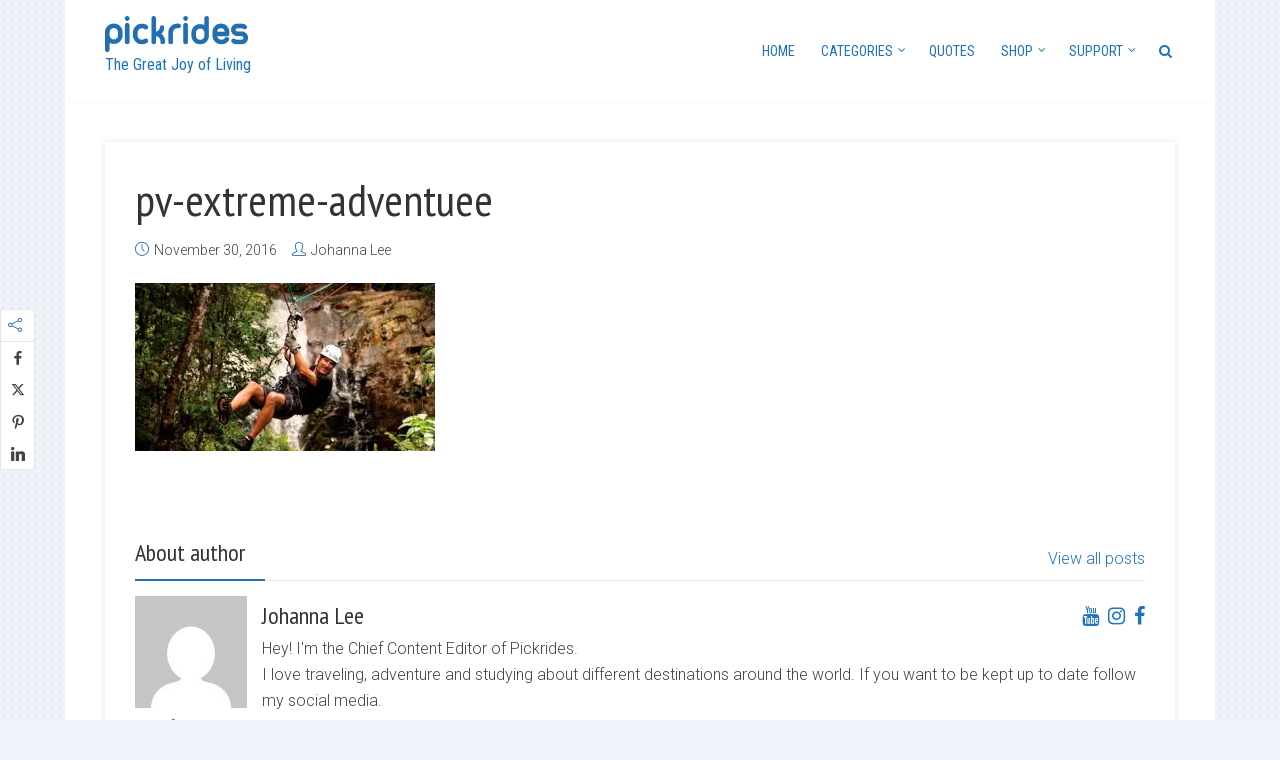

--- FILE ---
content_type: text/html; charset=UTF-8
request_url: https://blog.pickrides.com/top-things-puerto-vallarta-winter/pv-extreme-adventuee/
body_size: 12822
content:
<!DOCTYPE html>
<html lang="en-US" xmlns:fb="https://www.facebook.com/2008/fbml" xmlns:addthis="https://www.addthis.com/help/api-spec"  class="no-js no-svg">
<head>
  	<meta charset="UTF-8">
	<meta name="viewport" content="user-scalable=yes, width=device-width, initial-scale=1, maximum-scale=1">
	<link rel="profile" href="https://gmpg.org/xfn/11" />
	<meta name='robots' content='index, follow, max-image-preview:large, max-snippet:-1, max-video-preview:-1' />
	<style>img:is([sizes="auto" i], [sizes^="auto," i]) { contain-intrinsic-size: 3000px 1500px }</style>
	
	<!-- This site is optimized with the Yoast SEO Premium plugin v19.0 (Yoast SEO v26.8) - https://yoast.com/product/yoast-seo-premium-wordpress/ -->
	<title>pv-extreme-adventuee - Pickrides (formerly Discoverymundo)</title>
	<link rel="canonical" href="https://blog.pickrides.com/top-things-puerto-vallarta-winter/pv-extreme-adventuee/" />
	<meta property="og:locale" content="en_US" />
	<meta property="og:type" content="article" />
	<meta property="og:title" content="pv-extreme-adventuee - Pickrides (formerly Discoverymundo)" />
	<meta property="og:url" content="https://blog.pickrides.com/top-things-puerto-vallarta-winter/pv-extreme-adventuee/" />
	<meta property="og:site_name" content="Pickrides (formerly Discoverymundo)" />
	<meta property="article:publisher" content="https://www.facebook.com/discoverymundo" />
	<meta property="og:image" content="https://blog.pickrides.com/top-things-puerto-vallarta-winter/pv-extreme-adventuee" />
	<meta property="og:image:width" content="624" />
	<meta property="og:image:height" content="350" />
	<meta property="og:image:type" content="image/jpeg" />
	<meta name="twitter:card" content="summary_large_image" />
	<meta name="twitter:site" content="@discoverymundo" />
	<script type="application/ld+json" class="yoast-schema-graph">{"@context":"https://schema.org","@graph":[{"@type":"WebPage","@id":"https://blog.pickrides.com/top-things-puerto-vallarta-winter/pv-extreme-adventuee/","url":"https://blog.pickrides.com/top-things-puerto-vallarta-winter/pv-extreme-adventuee/","name":"pv-extreme-adventuee - Pickrides (formerly Discoverymundo)","isPartOf":{"@id":"https://blog.pickrides.com/#website"},"primaryImageOfPage":{"@id":"https://blog.pickrides.com/top-things-puerto-vallarta-winter/pv-extreme-adventuee/#primaryimage"},"image":{"@id":"https://blog.pickrides.com/top-things-puerto-vallarta-winter/pv-extreme-adventuee/#primaryimage"},"thumbnailUrl":"https://i0.wp.com/blog.pickrides.com/wp-content/uploads/2016/11/PV-EXTREME-ADVENTUEE.jpg?fit=624%2C350&ssl=1","datePublished":"2016-11-30T04:52:38+00:00","breadcrumb":{"@id":"https://blog.pickrides.com/top-things-puerto-vallarta-winter/pv-extreme-adventuee/#breadcrumb"},"inLanguage":"en-US","potentialAction":[{"@type":"ReadAction","target":["https://blog.pickrides.com/top-things-puerto-vallarta-winter/pv-extreme-adventuee/"]}]},{"@type":"ImageObject","inLanguage":"en-US","@id":"https://blog.pickrides.com/top-things-puerto-vallarta-winter/pv-extreme-adventuee/#primaryimage","url":"https://i0.wp.com/blog.pickrides.com/wp-content/uploads/2016/11/PV-EXTREME-ADVENTUEE.jpg?fit=624%2C350&ssl=1","contentUrl":"https://i0.wp.com/blog.pickrides.com/wp-content/uploads/2016/11/PV-EXTREME-ADVENTUEE.jpg?fit=624%2C350&ssl=1"},{"@type":"BreadcrumbList","@id":"https://blog.pickrides.com/top-things-puerto-vallarta-winter/pv-extreme-adventuee/#breadcrumb","itemListElement":[{"@type":"ListItem","position":1,"name":"Home","item":"https://blog.pickrides.com/"},{"@type":"ListItem","position":2,"name":"Top things to do in Puerto Vallarta this winter","item":"https://blog.pickrides.com/top-things-puerto-vallarta-winter/"},{"@type":"ListItem","position":3,"name":"pv-extreme-adventuee"}]},{"@type":"WebSite","@id":"https://blog.pickrides.com/#website","url":"https://blog.pickrides.com/","name":"Pickrides (formerly Discoverymundo)","description":"The Great Joy of Living","publisher":{"@id":"https://blog.pickrides.com/#organization"},"potentialAction":[{"@type":"SearchAction","target":{"@type":"EntryPoint","urlTemplate":"https://blog.pickrides.com/?s={search_term_string}"},"query-input":{"@type":"PropertyValueSpecification","valueRequired":true,"valueName":"search_term_string"}}],"inLanguage":"en-US"},{"@type":"Organization","@id":"https://blog.pickrides.com/#organization","name":"Pickrides","url":"https://blog.pickrides.com/","logo":{"@type":"ImageObject","inLanguage":"en-US","@id":"https://blog.pickrides.com/#/schema/logo/image/","url":"https://blog.pickrides.com/wp-content/uploads/2022/08/icon.png","contentUrl":"https://blog.pickrides.com/wp-content/uploads/2022/08/icon.png","width":1024,"height":1024,"caption":"Pickrides"},"image":{"@id":"https://blog.pickrides.com/#/schema/logo/image/"},"sameAs":["https://www.facebook.com/discoverymundo","https://x.com/discoverymundo","https://instagram.com/discoverymundo","https://www.pinterest.com/discoverymundo","https://www.youtube.com/user/DiscoveryMundoCom"]}]}</script>
	<!-- / Yoast SEO Premium plugin. -->


<link rel='dns-prefetch' href='//secure.gravatar.com' />
<link rel='dns-prefetch' href='//s7.addthis.com' />
<link rel='dns-prefetch' href='//stats.wp.com' />
<link rel='dns-prefetch' href='//fonts.googleapis.com' />
<link rel='dns-prefetch' href='//v0.wordpress.com' />
<link rel='dns-prefetch' href='//widgets.wp.com' />
<link rel='dns-prefetch' href='//s0.wp.com' />
<link rel='dns-prefetch' href='//0.gravatar.com' />
<link rel='dns-prefetch' href='//1.gravatar.com' />
<link rel='dns-prefetch' href='//2.gravatar.com' />
<link rel='dns-prefetch' href='//jetpack.wordpress.com' />
<link rel='dns-prefetch' href='//public-api.wordpress.com' />
<link rel='preconnect' href='//i0.wp.com' />
<link rel='preconnect' href='//c0.wp.com' />
<link rel="alternate" type="application/rss+xml" title="Pickrides (formerly Discoverymundo) &raquo; Feed" href="https://blog.pickrides.com/feed/" />
<link rel="alternate" type="application/rss+xml" title="Pickrides (formerly Discoverymundo) &raquo; Comments Feed" href="https://blog.pickrides.com/comments/feed/" />
<script type="text/javascript">
/* <![CDATA[ */
window._wpemojiSettings = {"baseUrl":"https:\/\/s.w.org\/images\/core\/emoji\/15.0.3\/72x72\/","ext":".png","svgUrl":"https:\/\/s.w.org\/images\/core\/emoji\/15.0.3\/svg\/","svgExt":".svg","source":{"concatemoji":"https:\/\/blog.pickrides.com\/wp-includes\/js\/wp-emoji-release.min.js?ver=6.7.4"}};
/*! This file is auto-generated */
!function(i,n){var o,s,e;function c(e){try{var t={supportTests:e,timestamp:(new Date).valueOf()};sessionStorage.setItem(o,JSON.stringify(t))}catch(e){}}function p(e,t,n){e.clearRect(0,0,e.canvas.width,e.canvas.height),e.fillText(t,0,0);var t=new Uint32Array(e.getImageData(0,0,e.canvas.width,e.canvas.height).data),r=(e.clearRect(0,0,e.canvas.width,e.canvas.height),e.fillText(n,0,0),new Uint32Array(e.getImageData(0,0,e.canvas.width,e.canvas.height).data));return t.every(function(e,t){return e===r[t]})}function u(e,t,n){switch(t){case"flag":return n(e,"\ud83c\udff3\ufe0f\u200d\u26a7\ufe0f","\ud83c\udff3\ufe0f\u200b\u26a7\ufe0f")?!1:!n(e,"\ud83c\uddfa\ud83c\uddf3","\ud83c\uddfa\u200b\ud83c\uddf3")&&!n(e,"\ud83c\udff4\udb40\udc67\udb40\udc62\udb40\udc65\udb40\udc6e\udb40\udc67\udb40\udc7f","\ud83c\udff4\u200b\udb40\udc67\u200b\udb40\udc62\u200b\udb40\udc65\u200b\udb40\udc6e\u200b\udb40\udc67\u200b\udb40\udc7f");case"emoji":return!n(e,"\ud83d\udc26\u200d\u2b1b","\ud83d\udc26\u200b\u2b1b")}return!1}function f(e,t,n){var r="undefined"!=typeof WorkerGlobalScope&&self instanceof WorkerGlobalScope?new OffscreenCanvas(300,150):i.createElement("canvas"),a=r.getContext("2d",{willReadFrequently:!0}),o=(a.textBaseline="top",a.font="600 32px Arial",{});return e.forEach(function(e){o[e]=t(a,e,n)}),o}function t(e){var t=i.createElement("script");t.src=e,t.defer=!0,i.head.appendChild(t)}"undefined"!=typeof Promise&&(o="wpEmojiSettingsSupports",s=["flag","emoji"],n.supports={everything:!0,everythingExceptFlag:!0},e=new Promise(function(e){i.addEventListener("DOMContentLoaded",e,{once:!0})}),new Promise(function(t){var n=function(){try{var e=JSON.parse(sessionStorage.getItem(o));if("object"==typeof e&&"number"==typeof e.timestamp&&(new Date).valueOf()<e.timestamp+604800&&"object"==typeof e.supportTests)return e.supportTests}catch(e){}return null}();if(!n){if("undefined"!=typeof Worker&&"undefined"!=typeof OffscreenCanvas&&"undefined"!=typeof URL&&URL.createObjectURL&&"undefined"!=typeof Blob)try{var e="postMessage("+f.toString()+"("+[JSON.stringify(s),u.toString(),p.toString()].join(",")+"));",r=new Blob([e],{type:"text/javascript"}),a=new Worker(URL.createObjectURL(r),{name:"wpTestEmojiSupports"});return void(a.onmessage=function(e){c(n=e.data),a.terminate(),t(n)})}catch(e){}c(n=f(s,u,p))}t(n)}).then(function(e){for(var t in e)n.supports[t]=e[t],n.supports.everything=n.supports.everything&&n.supports[t],"flag"!==t&&(n.supports.everythingExceptFlag=n.supports.everythingExceptFlag&&n.supports[t]);n.supports.everythingExceptFlag=n.supports.everythingExceptFlag&&!n.supports.flag,n.DOMReady=!1,n.readyCallback=function(){n.DOMReady=!0}}).then(function(){return e}).then(function(){var e;n.supports.everything||(n.readyCallback(),(e=n.source||{}).concatemoji?t(e.concatemoji):e.wpemoji&&e.twemoji&&(t(e.twemoji),t(e.wpemoji)))}))}((window,document),window._wpemojiSettings);
/* ]]> */
</script>
<style id='wp-emoji-styles-inline-css' type='text/css'>

	img.wp-smiley, img.emoji {
		display: inline !important;
		border: none !important;
		box-shadow: none !important;
		height: 1em !important;
		width: 1em !important;
		margin: 0 0.07em !important;
		vertical-align: -0.1em !important;
		background: none !important;
		padding: 0 !important;
	}
</style>
<link rel='stylesheet' id='wp-block-library-css' href='https://c0.wp.com/c/6.7.4/wp-includes/css/dist/block-library/style.min.css' type='text/css' media='all' />
<link rel='stylesheet' id='mediaelement-css' href='https://c0.wp.com/c/6.7.4/wp-includes/js/mediaelement/mediaelementplayer-legacy.min.css' type='text/css' media='all' />
<link rel='stylesheet' id='wp-mediaelement-css' href='https://c0.wp.com/c/6.7.4/wp-includes/js/mediaelement/wp-mediaelement.min.css' type='text/css' media='all' />
<style id='jetpack-sharing-buttons-style-inline-css' type='text/css'>
.jetpack-sharing-buttons__services-list{display:flex;flex-direction:row;flex-wrap:wrap;gap:0;list-style-type:none;margin:5px;padding:0}.jetpack-sharing-buttons__services-list.has-small-icon-size{font-size:12px}.jetpack-sharing-buttons__services-list.has-normal-icon-size{font-size:16px}.jetpack-sharing-buttons__services-list.has-large-icon-size{font-size:24px}.jetpack-sharing-buttons__services-list.has-huge-icon-size{font-size:36px}@media print{.jetpack-sharing-buttons__services-list{display:none!important}}.editor-styles-wrapper .wp-block-jetpack-sharing-buttons{gap:0;padding-inline-start:0}ul.jetpack-sharing-buttons__services-list.has-background{padding:1.25em 2.375em}
</style>
<style id='classic-theme-styles-inline-css' type='text/css'>
/*! This file is auto-generated */
.wp-block-button__link{color:#fff;background-color:#32373c;border-radius:9999px;box-shadow:none;text-decoration:none;padding:calc(.667em + 2px) calc(1.333em + 2px);font-size:1.125em}.wp-block-file__button{background:#32373c;color:#fff;text-decoration:none}
</style>
<style id='global-styles-inline-css' type='text/css'>
:root{--wp--preset--aspect-ratio--square: 1;--wp--preset--aspect-ratio--4-3: 4/3;--wp--preset--aspect-ratio--3-4: 3/4;--wp--preset--aspect-ratio--3-2: 3/2;--wp--preset--aspect-ratio--2-3: 2/3;--wp--preset--aspect-ratio--16-9: 16/9;--wp--preset--aspect-ratio--9-16: 9/16;--wp--preset--color--black: #000000;--wp--preset--color--cyan-bluish-gray: #abb8c3;--wp--preset--color--white: #ffffff;--wp--preset--color--pale-pink: #f78da7;--wp--preset--color--vivid-red: #cf2e2e;--wp--preset--color--luminous-vivid-orange: #ff6900;--wp--preset--color--luminous-vivid-amber: #fcb900;--wp--preset--color--light-green-cyan: #7bdcb5;--wp--preset--color--vivid-green-cyan: #00d084;--wp--preset--color--pale-cyan-blue: #8ed1fc;--wp--preset--color--vivid-cyan-blue: #0693e3;--wp--preset--color--vivid-purple: #9b51e0;--wp--preset--color--thr-acc: #1e73be;--wp--preset--color--thr-txt: #444444;--wp--preset--color--thr-meta: #444444;--wp--preset--color--thr-bg: #ffffff;--wp--preset--gradient--vivid-cyan-blue-to-vivid-purple: linear-gradient(135deg,rgba(6,147,227,1) 0%,rgb(155,81,224) 100%);--wp--preset--gradient--light-green-cyan-to-vivid-green-cyan: linear-gradient(135deg,rgb(122,220,180) 0%,rgb(0,208,130) 100%);--wp--preset--gradient--luminous-vivid-amber-to-luminous-vivid-orange: linear-gradient(135deg,rgba(252,185,0,1) 0%,rgba(255,105,0,1) 100%);--wp--preset--gradient--luminous-vivid-orange-to-vivid-red: linear-gradient(135deg,rgba(255,105,0,1) 0%,rgb(207,46,46) 100%);--wp--preset--gradient--very-light-gray-to-cyan-bluish-gray: linear-gradient(135deg,rgb(238,238,238) 0%,rgb(169,184,195) 100%);--wp--preset--gradient--cool-to-warm-spectrum: linear-gradient(135deg,rgb(74,234,220) 0%,rgb(151,120,209) 20%,rgb(207,42,186) 40%,rgb(238,44,130) 60%,rgb(251,105,98) 80%,rgb(254,248,76) 100%);--wp--preset--gradient--blush-light-purple: linear-gradient(135deg,rgb(255,206,236) 0%,rgb(152,150,240) 100%);--wp--preset--gradient--blush-bordeaux: linear-gradient(135deg,rgb(254,205,165) 0%,rgb(254,45,45) 50%,rgb(107,0,62) 100%);--wp--preset--gradient--luminous-dusk: linear-gradient(135deg,rgb(255,203,112) 0%,rgb(199,81,192) 50%,rgb(65,88,208) 100%);--wp--preset--gradient--pale-ocean: linear-gradient(135deg,rgb(255,245,203) 0%,rgb(182,227,212) 50%,rgb(51,167,181) 100%);--wp--preset--gradient--electric-grass: linear-gradient(135deg,rgb(202,248,128) 0%,rgb(113,206,126) 100%);--wp--preset--gradient--midnight: linear-gradient(135deg,rgb(2,3,129) 0%,rgb(40,116,252) 100%);--wp--preset--font-size--small: 13px;--wp--preset--font-size--medium: 20px;--wp--preset--font-size--large: 23px;--wp--preset--font-size--x-large: 42px;--wp--preset--font-size--normal: 16px;--wp--preset--font-size--huge: 29px;--wp--preset--spacing--20: 0.44rem;--wp--preset--spacing--30: 0.67rem;--wp--preset--spacing--40: 1rem;--wp--preset--spacing--50: 1.5rem;--wp--preset--spacing--60: 2.25rem;--wp--preset--spacing--70: 3.38rem;--wp--preset--spacing--80: 5.06rem;--wp--preset--shadow--natural: 6px 6px 9px rgba(0, 0, 0, 0.2);--wp--preset--shadow--deep: 12px 12px 50px rgba(0, 0, 0, 0.4);--wp--preset--shadow--sharp: 6px 6px 0px rgba(0, 0, 0, 0.2);--wp--preset--shadow--outlined: 6px 6px 0px -3px rgba(255, 255, 255, 1), 6px 6px rgba(0, 0, 0, 1);--wp--preset--shadow--crisp: 6px 6px 0px rgba(0, 0, 0, 1);}:where(.is-layout-flex){gap: 0.5em;}:where(.is-layout-grid){gap: 0.5em;}body .is-layout-flex{display: flex;}.is-layout-flex{flex-wrap: wrap;align-items: center;}.is-layout-flex > :is(*, div){margin: 0;}body .is-layout-grid{display: grid;}.is-layout-grid > :is(*, div){margin: 0;}:where(.wp-block-columns.is-layout-flex){gap: 2em;}:where(.wp-block-columns.is-layout-grid){gap: 2em;}:where(.wp-block-post-template.is-layout-flex){gap: 1.25em;}:where(.wp-block-post-template.is-layout-grid){gap: 1.25em;}.has-black-color{color: var(--wp--preset--color--black) !important;}.has-cyan-bluish-gray-color{color: var(--wp--preset--color--cyan-bluish-gray) !important;}.has-white-color{color: var(--wp--preset--color--white) !important;}.has-pale-pink-color{color: var(--wp--preset--color--pale-pink) !important;}.has-vivid-red-color{color: var(--wp--preset--color--vivid-red) !important;}.has-luminous-vivid-orange-color{color: var(--wp--preset--color--luminous-vivid-orange) !important;}.has-luminous-vivid-amber-color{color: var(--wp--preset--color--luminous-vivid-amber) !important;}.has-light-green-cyan-color{color: var(--wp--preset--color--light-green-cyan) !important;}.has-vivid-green-cyan-color{color: var(--wp--preset--color--vivid-green-cyan) !important;}.has-pale-cyan-blue-color{color: var(--wp--preset--color--pale-cyan-blue) !important;}.has-vivid-cyan-blue-color{color: var(--wp--preset--color--vivid-cyan-blue) !important;}.has-vivid-purple-color{color: var(--wp--preset--color--vivid-purple) !important;}.has-black-background-color{background-color: var(--wp--preset--color--black) !important;}.has-cyan-bluish-gray-background-color{background-color: var(--wp--preset--color--cyan-bluish-gray) !important;}.has-white-background-color{background-color: var(--wp--preset--color--white) !important;}.has-pale-pink-background-color{background-color: var(--wp--preset--color--pale-pink) !important;}.has-vivid-red-background-color{background-color: var(--wp--preset--color--vivid-red) !important;}.has-luminous-vivid-orange-background-color{background-color: var(--wp--preset--color--luminous-vivid-orange) !important;}.has-luminous-vivid-amber-background-color{background-color: var(--wp--preset--color--luminous-vivid-amber) !important;}.has-light-green-cyan-background-color{background-color: var(--wp--preset--color--light-green-cyan) !important;}.has-vivid-green-cyan-background-color{background-color: var(--wp--preset--color--vivid-green-cyan) !important;}.has-pale-cyan-blue-background-color{background-color: var(--wp--preset--color--pale-cyan-blue) !important;}.has-vivid-cyan-blue-background-color{background-color: var(--wp--preset--color--vivid-cyan-blue) !important;}.has-vivid-purple-background-color{background-color: var(--wp--preset--color--vivid-purple) !important;}.has-black-border-color{border-color: var(--wp--preset--color--black) !important;}.has-cyan-bluish-gray-border-color{border-color: var(--wp--preset--color--cyan-bluish-gray) !important;}.has-white-border-color{border-color: var(--wp--preset--color--white) !important;}.has-pale-pink-border-color{border-color: var(--wp--preset--color--pale-pink) !important;}.has-vivid-red-border-color{border-color: var(--wp--preset--color--vivid-red) !important;}.has-luminous-vivid-orange-border-color{border-color: var(--wp--preset--color--luminous-vivid-orange) !important;}.has-luminous-vivid-amber-border-color{border-color: var(--wp--preset--color--luminous-vivid-amber) !important;}.has-light-green-cyan-border-color{border-color: var(--wp--preset--color--light-green-cyan) !important;}.has-vivid-green-cyan-border-color{border-color: var(--wp--preset--color--vivid-green-cyan) !important;}.has-pale-cyan-blue-border-color{border-color: var(--wp--preset--color--pale-cyan-blue) !important;}.has-vivid-cyan-blue-border-color{border-color: var(--wp--preset--color--vivid-cyan-blue) !important;}.has-vivid-purple-border-color{border-color: var(--wp--preset--color--vivid-purple) !important;}.has-vivid-cyan-blue-to-vivid-purple-gradient-background{background: var(--wp--preset--gradient--vivid-cyan-blue-to-vivid-purple) !important;}.has-light-green-cyan-to-vivid-green-cyan-gradient-background{background: var(--wp--preset--gradient--light-green-cyan-to-vivid-green-cyan) !important;}.has-luminous-vivid-amber-to-luminous-vivid-orange-gradient-background{background: var(--wp--preset--gradient--luminous-vivid-amber-to-luminous-vivid-orange) !important;}.has-luminous-vivid-orange-to-vivid-red-gradient-background{background: var(--wp--preset--gradient--luminous-vivid-orange-to-vivid-red) !important;}.has-very-light-gray-to-cyan-bluish-gray-gradient-background{background: var(--wp--preset--gradient--very-light-gray-to-cyan-bluish-gray) !important;}.has-cool-to-warm-spectrum-gradient-background{background: var(--wp--preset--gradient--cool-to-warm-spectrum) !important;}.has-blush-light-purple-gradient-background{background: var(--wp--preset--gradient--blush-light-purple) !important;}.has-blush-bordeaux-gradient-background{background: var(--wp--preset--gradient--blush-bordeaux) !important;}.has-luminous-dusk-gradient-background{background: var(--wp--preset--gradient--luminous-dusk) !important;}.has-pale-ocean-gradient-background{background: var(--wp--preset--gradient--pale-ocean) !important;}.has-electric-grass-gradient-background{background: var(--wp--preset--gradient--electric-grass) !important;}.has-midnight-gradient-background{background: var(--wp--preset--gradient--midnight) !important;}.has-small-font-size{font-size: var(--wp--preset--font-size--small) !important;}.has-medium-font-size{font-size: var(--wp--preset--font-size--medium) !important;}.has-large-font-size{font-size: var(--wp--preset--font-size--large) !important;}.has-x-large-font-size{font-size: var(--wp--preset--font-size--x-large) !important;}
:where(.wp-block-post-template.is-layout-flex){gap: 1.25em;}:where(.wp-block-post-template.is-layout-grid){gap: 1.25em;}
:where(.wp-block-columns.is-layout-flex){gap: 2em;}:where(.wp-block-columns.is-layout-grid){gap: 2em;}
:root :where(.wp-block-pullquote){font-size: 1.5em;line-height: 1.6;}
</style>
<link rel='stylesheet' id='contact-form-7-css' href='https://blog.pickrides.com/wp-content/plugins/contact-form-7/includes/css/styles.css?ver=6.1.4' type='text/css' media='all' />
<link rel='stylesheet' id='mks_shortcodes_fntawsm_css-css' href='https://blog.pickrides.com/wp-content/plugins/meks-flexible-shortcodes/css/font-awesome/css/font-awesome.min.css?ver=1.3.8' type='text/css' media='screen' />
<link rel='stylesheet' id='mks_shortcodes_simple_line_icons-css' href='https://blog.pickrides.com/wp-content/plugins/meks-flexible-shortcodes/css/simple-line/simple-line-icons.css?ver=1.3.8' type='text/css' media='screen' />
<link rel='stylesheet' id='mks_shortcodes_css-css' href='https://blog.pickrides.com/wp-content/plugins/meks-flexible-shortcodes/css/style.css?ver=1.3.8' type='text/css' media='screen' />
<link rel='stylesheet' id='mc4wp-form-themes-css' href='https://blog.pickrides.com/wp-content/plugins/mailchimp-for-wp/assets/css/form-themes.css?ver=4.11.1' type='text/css' media='all' />
<link rel='stylesheet' id='thr-fonts-css' href='https://fonts.googleapis.com/css?family=Roboto%3A400%2C300%7CPT+Sans+Narrow%3A400%7CRoboto+Condensed%3A400&#038;subset=latin&#038;ver=2.2' type='text/css' media='all' />
<link rel='stylesheet' id='thr_style-css' href='https://blog.pickrides.com/wp-content/themes/throne/style.css?ver=2.2' type='text/css' media='all' />
<style id='thr_style-inline-css' type='text/css'>
body,.button_respond,.thr_author_link {font-family: 'Roboto';font-weight: 300;}h1,h2,h3,h4,h5,h6,.featured_posts_link,.mks_author_widget h3{font-family: 'PT Sans Narrow';font-weight: 400;}#nav li a,.site-title,.site-title a,.site-desc,.sidr ul li a{font-family: 'Roboto Condensed';font-weight: 400;}body,.overlay_bg_div{background-color: rgba(238,243,249,1.00);background-image: url('https://blog.pickrides.com/wp-content/uploads/2015/05/dot.png');}.arch_line,.page-progress span{background: #1e73be;}.thr_boxed_wrapper,.is_bxd.meta-share{background-color: #ffffff;}.thr_boxed{margin-top: 0px;}::-webkit-input-placeholder { color:#1e73be;}:-moz-placeholder { color: #1e73be;}::-moz-placeholder { color:#1e73be;}:-ms-input-placeholder { color:#1e73be;}.site-title a,#nav li a,.header-main,.search_header_form input[type="text"], .search_header_form input[type="text"]:focus,.menu-item-has-children:after,.sidr ul li span,.sidr ul li a {color: #1e73be;}#nav > ul > li:hover > a, #nav a:hover,#nav li.current-menu-item > a,#nav li.current_page_item > a,#nav li.current-menu-item.menu-item-has-children:after,#nav li.current_page_item.menu-item-has-children:after,.sidr ul li:hover > a, .sidr ul li:hover > span,#sidr-existing-content li.sidr-class-current_page_item > a,#sidr-existing-content li.sidr-class-current_page_item > .thr_menu_parent,#sidr-existing-content li.sidr-class-current-menu-item > a,#sidr-existing-content li.sidr-class-current-menu-item > .thr_menu_parent,.nav-btn{color: #000000;}.sidr ul li:hover > a, .sidr ul li.active > a, .sidr ul li.sidr-class-active > a,.sidr ul li ul li:hover > a, .sidr ul li ul li.active > a, .sidr ul li ul li.sidr-class-active > a {-webkit-box-shadow: inset 2px 0 0 0px #000000;-moz-box-shadow: inset 2px 0 0 0px #000000;box-shadow: inset 2px 0 0 0px #000000;}.menu-item-has-children:after{border-top-color: #1e73be;}li.menu-item-has-children:hover:after{color: #000000;}.header-main {height: 102px;background-color: #ffffff;background-color: rgba(255,255,255,1.00);background-repeat:repeat;}.sidr{background-color: #ffffff;}#sticky_header{background-color: #ffffff;background:rgba(255,255,255,0.9);}.header-main .search_header_form{background-color: transparent;}.header-main .search_header_form input[type="text"]{top:27px;;}#nav li a{padding: 40px 3px 41px;}.header-bottom,#nav .sub-menu{background-color: #ffffff;}.header_ads_space{margin: 6px 0;}.logo_wrapper{top: 12px;left: 0px;}.menu-item-has-children:after{margin: 44px 0 0 2px;}.main_content_wrapper{background-color: #ffffff;}.thr_content_wrapped .meta-share{background-color: #ffffff;}.main_content_wrapper .single .entry-title, .page-template-default .entry-title,.main_content_wrapper .entry-title a,.main_content_wrapper h1,.main_content_wrapper h2,.main_content_wrapper h3,.main_content_wrapper h4, .main_content_wrapper h5,.main_content_wrapper h6,#subheader_box h1,#subheader_box h2,#subheader_box h3,#subheader_box h4,#subheader_box h5,#subheader_box h6{color: #333333;}.main_content_wrapper,#subheader_box p{color: #444444;}.meta-item,.meta-item a,.comment-metadata time,.comment-list .reply a,.main_content_wrapper .button_respond,li.cat-item,.widget_archive li,.widget_recent_entries ul span{color: #444444;}.meta-item i,.entry-title a:hover,a,.comment-metadata time:before,.button_respond:hover,.button_respond i,.comment-list .reply a:before,.comment-list .reply a:hover,.meta-item a:hover,.error404 h1,.thr_content_wrapped .meta-share.meta-itemi{color: #1e73be;}.error404 .entry-content .nav-menu li a{background: #1e73be;}.underlined_heading span{border-bottom-color: #1e73be;}.is-style-solid-color{background-color: #1e73be;color: #ffffff;}blockquote{border-color: #1e73be;}blockquote.wp-block-quote{border-color: #1e73be;}.comment-reply-title:after,#submit,.meta-item .read_more_button, .thr_button, input[type="submit"],.current, .page-numbers:hover, .thr-load-more a:hover, #pagination .post_previous a:hover, #pagination .post_next a:hover, .load_more_posts a:hover,.f_read_more,.wp-caption .wp-caption-text,.wp-block-image figcaption,.entry-content .mejs-container .mejs-controls, .entry-content .mejs-embed, .entry-content .mejs-embed body,.comment-list li.bypostauthor > .comment-body:after,.comment-list li.comment-author-admin > .comment-body:after,.wp-block-button__link,body div.wpforms-container-full .wpforms-form input[type=submit], body div.wpforms-container-full .wpforms-form button[type=submit], body div.wpforms-container-full .wpforms-form .wpforms-page-button,body div.wpforms-container-full .wpforms-form input[type=submit]:hover, body div.wpforms-container-full .wpforms-form button[type=submit]:hover, body div.wpforms-container-full .wpforms-form .wpforms-page-button:hover {background: #1e73be;}.entry-content .mejs-controls .mejs-time-rail .mejs-time-total,.entry-content .mejs-controls .mejs-horizontal-volume-slider .mejs-horizontal-volume-total,.entry-content .mejs-controls .mejs-time-rail .mejs-time-loaded{background: rgba(238,243,249,1.00);}.entry-content .mejs-controls .mejs-time-rail .mejs-time-current,.entry-content .mejs-controls .mejs-horizontal-volume-slider .mejs-horizontal-volume-current {background: rgba(30,115,190,0.5);}.current, .page-numbers:hover, .thr-load-more a:hover #pagination .post_previous a:hover, #pagination .post_next a:hover, .load_more_posts a:hover{box-shadow: inset 0 0 0 1px #1e73be;}.thr-loader > div{-webkit-box-shadow: 0 1px 0 0 #1e73be;-moz-box-shadow: 0 1px 0 0 #1e73be;box-shadow: 0 1px 0 0 #1e73be;}.thr_sidebar_wrapped #sidebar,.thr_widget_wrapped #sidebar .widget,.thr_sidebar_wrapped .affix,.thr_sidebar_wrapped .affix-bottom{background: #ffffff;}#sidebar .widget-title,#sidebar h1,#sidebar h2,#sidebar h3,#sidebar h4,#sidebar h5,#sidebar h6{color: #333333;}#sidebar .widget-title span{border-bottom-color: #e23a3e;}.widget_tag_cloud a,#sidebar .widget a,li.recentcomments:before,#sidebar .thr_posts_widget.widget .entry-meta a:hover {color: #e23a3e;}#sidebar{color: #444444;}.footer_wrapper{background-color: #333333}.footer_wrapper p,.footer_wrapper,.footer_wrapper .widget{color: #d8d8d8;}.footer_wrapper a{color: #e23a3e;}.footer_wrapper h1,.footer_wrapper h2,.footer_wrapper h3,.footer_wrapper h4,.footer_wrapper h5,.footer_wrapper h6,.footer_wrapper .widget-title{color: #ffffff;}.archive-title,.category-heading-title,#archive_title p,.archive-title h1{color: #333333;}.has-small-font-size{ font-size: 13px;}.has-normal-font-size{ font-size: 16px;}.has-large-font-size{ font-size: 23px;}.has-huge-font-size{ font-size: 29px;}.has-thr-acc-background-color{ background-color: #1e73be;}.has-thr-acc-color{ color: #1e73be;}.has-thr-txt-background-color{ background-color: #444444;}.has-thr-txt-color{ color: #444444;}.has-thr-meta-background-color{ background-color: #444444;}.has-thr-meta-color{ color: #444444;}.has-thr-bg-background-color{ background-color: #ffffff;}.has-thr-bg-color{ color: #ffffff;}.site-title a{text-transform: uppercase;}.nav-menu li a{text-transform: uppercase;}.footer_wrapper .widget-title{text-transform: uppercase;}
</style>
<link rel='stylesheet' id='thr_responsive-css' href='https://blog.pickrides.com/wp-content/themes/throne/assets/css/responsive.css?ver=2.2' type='text/css' media='all' />
<link rel='stylesheet' id='jetpack_likes-css' href='https://c0.wp.com/p/jetpack/15.4/modules/likes/style.css' type='text/css' media='all' />
<link rel='stylesheet' id='meks-ads-widget-css' href='https://blog.pickrides.com/wp-content/plugins/meks-easy-ads-widget/css/style.css?ver=2.0.9' type='text/css' media='all' />
<link rel='stylesheet' id='meks_instagram-widget-styles-css' href='https://blog.pickrides.com/wp-content/plugins/meks-easy-instagram-widget/css/widget.css?ver=6.7.4' type='text/css' media='all' />
<link rel='stylesheet' id='meks-flickr-widget-css' href='https://blog.pickrides.com/wp-content/plugins/meks-simple-flickr-widget/css/style.css?ver=1.3' type='text/css' media='all' />
<link rel='stylesheet' id='meks-author-widget-css' href='https://blog.pickrides.com/wp-content/plugins/meks-smart-author-widget/css/style.css?ver=1.1.5' type='text/css' media='all' />
<link rel='stylesheet' id='meks-social-widget-css' href='https://blog.pickrides.com/wp-content/plugins/meks-smart-social-widget/css/style.css?ver=1.6.5' type='text/css' media='all' />
<link rel='stylesheet' id='meks-themeforest-widget-css' href='https://blog.pickrides.com/wp-content/plugins/meks-themeforest-smart-widget/css/style.css?ver=1.6' type='text/css' media='all' />
<link rel='stylesheet' id='meks_ess-main-css' href='https://blog.pickrides.com/wp-content/plugins/meks-easy-social-share/assets/css/main.css?ver=1.3' type='text/css' media='all' />
<style id='meks_ess-main-inline-css' type='text/css'>

                body .meks_ess a {
                    background: #444444 !important;
                }
                body .meks_ess.transparent a::before, body .meks_ess.transparent a span, body .meks_ess.outline a span {
                    color: #444444 !important;
                }
                body .meks_ess.outline a::before {
                    color: #444444 !important;
                }
                body .meks_ess.outline a {
                    border-color: #444444 !important;
                }
                body .meks_ess.outline a:hover {
                    border-color: #444444 !important;
                }
            
</style>
<link rel='stylesheet' id='addthis_all_pages-css' href='https://blog.pickrides.com/wp-content/plugins/addthis/frontend/build/addthis_wordpress_public.min.css?ver=6.7.4' type='text/css' media='all' />
<script type="text/javascript" src="https://c0.wp.com/c/6.7.4/wp-includes/js/jquery/jquery.min.js" id="jquery-core-js"></script>
<script type="text/javascript" src="https://c0.wp.com/c/6.7.4/wp-includes/js/jquery/jquery-migrate.min.js" id="jquery-migrate-js"></script>
<link rel="https://api.w.org/" href="https://blog.pickrides.com/wp-json/" /><link rel="alternate" title="JSON" type="application/json" href="https://blog.pickrides.com/wp-json/wp/v2/media/4250" /><link rel="EditURI" type="application/rsd+xml" title="RSD" href="https://blog.pickrides.com/xmlrpc.php?rsd" />
<meta name="generator" content="WordPress 6.7.4" />
<link rel='shortlink' href='https://wp.me/aedQYC-16y' />
<link rel="alternate" title="oEmbed (JSON)" type="application/json+oembed" href="https://blog.pickrides.com/wp-json/oembed/1.0/embed?url=https%3A%2F%2Fblog.pickrides.com%2Ftop-things-puerto-vallarta-winter%2Fpv-extreme-adventuee%2F" />
<link rel="alternate" title="oEmbed (XML)" type="text/xml+oembed" href="https://blog.pickrides.com/wp-json/oembed/1.0/embed?url=https%3A%2F%2Fblog.pickrides.com%2Ftop-things-puerto-vallarta-winter%2Fpv-extreme-adventuee%2F&#038;format=xml" />
<meta name="generator" content="Redux 4.5.10" />	<style>img#wpstats{display:none}</style>
		<link rel="icon" href="https://i0.wp.com/blog.pickrides.com/wp-content/uploads/2018/09/cropped-globe-color-01.png?fit=32%2C32&#038;ssl=1" sizes="32x32" />
<link rel="icon" href="https://i0.wp.com/blog.pickrides.com/wp-content/uploads/2018/09/cropped-globe-color-01.png?fit=192%2C192&#038;ssl=1" sizes="192x192" />
<link rel="apple-touch-icon" href="https://i0.wp.com/blog.pickrides.com/wp-content/uploads/2018/09/cropped-globe-color-01.png?fit=180%2C180&#038;ssl=1" />
<meta name="msapplication-TileImage" content="https://i0.wp.com/blog.pickrides.com/wp-content/uploads/2018/09/cropped-globe-color-01.png?fit=270%2C270&#038;ssl=1" />
		<style type="text/css" id="wp-custom-css">
			                                    @media only screen and (min-width: 950px) {
	.site-title a img {
		width: 30%;
	}
}
		</style>
		</head>


<body class="attachment attachment-template-default single single-attachment postid-4250 attachmentid-4250 attachment-jpeg wp-embed-responsive thr_content_wrapped thr_widget_wrapped no_sidebar sticky_on throne-v_2_2">


<div class="thr_boxed">
	<div class="thr_boxed_wrapper">

<div id="sticky_header" class="header-sticky"><div class="content_wrapper"></div></div>

<header id="header" class="header full_width clearfix">
	<div class="header-main">
				<div class="content_wrapper">		
						<div class="logo_wrapper">

		
	
	<span class="site-title">
		<a href="https://blog.pickrides.com" title="Pickrides (formerly Discoverymundo)" >
							<img src="https://blog.pickrides.com/wp-content/uploads/2022/08/logo-e1661878384341.png" alt="Pickrides (formerly Discoverymundo)" />
					</a>
	</span>

	<span class="site-desc">
		The Great Joy of Living	</span>	
	

</div><a class="nav-btn" id="nav-open-btn" href="#"><i class="fa fa-bars"></i></a>
<nav id="nav" class="main_navigation">
	<ul id="thr_main_navigation_menu" class="nav-menu"><li id="menu-item-402" class="menu-item menu-item-type-custom menu-item-object-custom menu-item-home menu-item-402"><a href="https://blog.pickrides.com/">Home</a></li>
<li id="menu-item-4709" class="menu-item menu-item-type-custom menu-item-object-custom menu-item-has-children menu-item-4709"><a href="#">Categories</a>
<ul class="sub-menu">
	<li id="menu-item-4758" class="menu-item menu-item-type-taxonomy menu-item-object-category menu-item-has-children menu-item-4758"><a href="https://blog.pickrides.com/category/mexico/">Mexico</a>
	<ul class="sub-menu">
		<li id="menu-item-4755" class="menu-item menu-item-type-taxonomy menu-item-object-category menu-item-has-children menu-item-4755"><a href="https://blog.pickrides.com/category/quintana-roo/">Quintana Roo</a>
		<ul class="sub-menu">
			<li id="menu-item-4710" class="menu-item menu-item-type-taxonomy menu-item-object-category menu-item-has-children menu-item-4710"><a href="https://blog.pickrides.com/category/travel/cancun/">Cancun</a>
			<ul class="sub-menu">
				<li id="menu-item-4756" class="menu-item menu-item-type-taxonomy menu-item-object-category menu-item-has-children menu-item-4756"><a href="https://blog.pickrides.com/category/tours/">Tours</a>
				<ul class="sub-menu">
					<li id="menu-item-4759" class="menu-item menu-item-type-taxonomy menu-item-object-category menu-item-4759"><a href="https://blog.pickrides.com/category/atv-jungle/">ATV Jungle</a></li>
				</ul>
</li>
				<li id="menu-item-4727" class="menu-item menu-item-type-taxonomy menu-item-object-category menu-item-4727"><a href="https://blog.pickrides.com/category/puerto-cancun-marina-town-center/">Puerto Cancun Marina Town Center</a></li>
				<li id="menu-item-4760" class="menu-item menu-item-type-taxonomy menu-item-object-category menu-item-4760"><a href="https://blog.pickrides.com/category/travel/tips/cancun-airport/">Cancun Airport</a></li>
			</ul>
</li>
			<li id="menu-item-4714" class="menu-item menu-item-type-taxonomy menu-item-object-category menu-item-4714"><a href="https://blog.pickrides.com/category/riviera-maya/">Riviera Maya</a></li>
			<li id="menu-item-4723" class="menu-item menu-item-type-taxonomy menu-item-object-category menu-item-4723"><a href="https://blog.pickrides.com/category/isla-mujeres/">Isla Mujeres</a></li>
			<li id="menu-item-4731" class="menu-item menu-item-type-taxonomy menu-item-object-category menu-item-4731"><a href="https://blog.pickrides.com/category/travel/playa-del-carmen/">Playa del Carmen</a></li>
			<li id="menu-item-4721" class="menu-item menu-item-type-taxonomy menu-item-object-category menu-item-4721"><a href="https://blog.pickrides.com/category/holbox/">Holbox</a></li>
		</ul>
</li>
		<li id="menu-item-4725" class="menu-item menu-item-type-taxonomy menu-item-object-category menu-item-4725"><a href="https://blog.pickrides.com/category/mexico-city/">Mexico City</a></li>
		<li id="menu-item-4735" class="menu-item menu-item-type-taxonomy menu-item-object-category menu-item-4735"><a href="https://blog.pickrides.com/category/airport-transportation/manzanillo/">Manzanillo</a></li>
		<li id="menu-item-4730" class="menu-item menu-item-type-taxonomy menu-item-object-category menu-item-4730"><a href="https://blog.pickrides.com/category/travel/los-cabos/">Los Cabos</a></li>
		<li id="menu-item-4726" class="menu-item menu-item-type-taxonomy menu-item-object-category menu-item-4726"><a href="https://blog.pickrides.com/category/natural-disasters/hurricane/jalisco/">Jalisco</a></li>
	</ul>
</li>
	<li id="menu-item-4716" class="menu-item menu-item-type-taxonomy menu-item-object-category menu-item-4716"><a href="https://blog.pickrides.com/category/amsterdam/">Amsterdam</a></li>
	<li id="menu-item-4717" class="menu-item menu-item-type-taxonomy menu-item-object-category menu-item-4717"><a href="https://blog.pickrides.com/category/austria/">Austria</a></li>
	<li id="menu-item-4718" class="menu-item menu-item-type-taxonomy menu-item-object-category menu-item-4718"><a href="https://blog.pickrides.com/category/amsterdam/">Amsterdam</a></li>
	<li id="menu-item-4719" class="menu-item menu-item-type-taxonomy menu-item-object-category menu-item-4719"><a href="https://blog.pickrides.com/category/buenos-aires/">Buenos Aires</a></li>
	<li id="menu-item-4720" class="menu-item menu-item-type-taxonomy menu-item-object-category menu-item-4720"><a href="https://blog.pickrides.com/category/hawaii/">Hawaii</a></li>
	<li id="menu-item-4722" class="menu-item menu-item-type-taxonomy menu-item-object-category menu-item-4722"><a href="https://blog.pickrides.com/category/hong-kong/">Hong Kong</a></li>
	<li id="menu-item-4724" class="menu-item menu-item-type-taxonomy menu-item-object-category menu-item-4724"><a href="https://blog.pickrides.com/category/jamaica/">Jamaica</a></li>
	<li id="menu-item-4728" class="menu-item menu-item-type-taxonomy menu-item-object-category menu-item-4728"><a href="https://blog.pickrides.com/category/santorini/">Santorini</a></li>
	<li id="menu-item-4729" class="menu-item menu-item-type-taxonomy menu-item-object-category menu-item-4729"><a href="https://blog.pickrides.com/category/travel/las-vegas/">Las Vegas</a></li>
	<li id="menu-item-4732" class="menu-item menu-item-type-taxonomy menu-item-object-category menu-item-4732"><a href="https://blog.pickrides.com/category/travel/puerto-vallarta/">Puerto Vallarta</a></li>
	<li id="menu-item-4733" class="menu-item menu-item-type-taxonomy menu-item-object-category menu-item-4733"><a href="https://blog.pickrides.com/category/travel/punta-cana/">Punta Cana</a></li>
	<li id="menu-item-4734" class="menu-item menu-item-type-taxonomy menu-item-object-category menu-item-4734"><a href="https://blog.pickrides.com/category/travel/rio-de-janeiro/">Rio de Janeiro</a></li>
	<li id="menu-item-4736" class="menu-item menu-item-type-taxonomy menu-item-object-category menu-item-4736"><a href="https://blog.pickrides.com/category/airport-transportation/paris/">Paris</a></li>
	<li id="menu-item-4737" class="menu-item menu-item-type-taxonomy menu-item-object-category menu-item-4737"><a href="https://blog.pickrides.com/category/viajes/miami/">Miami</a></li>
	<li id="menu-item-4738" class="menu-item menu-item-type-taxonomy menu-item-object-category menu-item-4738"><a href="https://blog.pickrides.com/category/viajes/san-francisco-viajes/">San Francisco</a></li>
	<li id="menu-item-4739" class="menu-item menu-item-type-taxonomy menu-item-object-category menu-item-4739"><a href="https://blog.pickrides.com/category/canada/montreal/">Montreal</a></li>
	<li id="menu-item-4740" class="menu-item menu-item-type-taxonomy menu-item-object-category menu-item-4740"><a href="https://blog.pickrides.com/category/things-to-do/new-york/">New York</a></li>
</ul>
</li>
<li id="menu-item-1559" class="menu-item menu-item-type-post_type menu-item-object-page menu-item-1559"><a href="https://blog.pickrides.com/home/travel-quotes/">Quotes</a></li>
<li id="menu-item-379" class="menu-item menu-item-type-custom menu-item-object-custom menu-item-has-children menu-item-379"><a href="#">Shop</a>
<ul class="sub-menu">
	<li id="menu-item-381" class="menu-item menu-item-type-custom menu-item-object-custom menu-item-381"><a href="https://www.discoverymundo.com/tours">Activities</a></li>
	<li id="menu-item-380" class="menu-item menu-item-type-custom menu-item-object-custom menu-item-380"><a href="https://www.discoverymundo.com/transportation">Transfers</a></li>
</ul>
</li>
<li id="menu-item-398" class="menu-item menu-item-type-custom menu-item-object-custom menu-item-has-children menu-item-398"><a href="#">Support</a>
<ul class="sub-menu">
	<li id="menu-item-399" class="menu-item menu-item-type-custom menu-item-object-custom menu-item-399"><a href="https://www.discoverymundo.com/contact-us">Customer Support</a></li>
</ul>
</li>
<li id="search_header_wrap"><a id="search_header" class="search_header" href="javascript:void(0)"><i class="fa fa-search"></i></a><form class="search_header_form" action="https://blog.pickrides.com/" method="get">
		<input name="s" class="search_input" size="20" type="text" value="Type here to search..." onfocus="(this.value == 'Type here to search...') && (this.value = '')" onblur="(this.value == '') && (this.value = 'Type here to search...')" placeholder="Type here to search..." />
		</form></li></ul></nav>		</div>

	</div>
	</header>

<main id="main_content" class="clearfix">
<section id="thr_main" class="content_wrapper clearfix">

	<div class="page-progress"><span></span></div>
<div class="main_content_wrapper">

<div class="posts_wrapper layout_a">
	

<article id="post-4250" class="post-4250 attachment type-attachment status-inherit hentry">

	<div class="entry-header">

		<h1 class="entry-title">pv-extreme-adventuee</h1>
	
					<div class="entry-meta">
				<div class="meta-item date"><i class="icon-clock"></i><span class="updated">November 30, 2016</span></div><div class="meta-item author"><i class="icon-user"></i><span class="vcard author"><span class="fn"><a href="https://blog.pickrides.com/author/johannalee/">Johanna Lee</a></span></span></div>			</div>
			</div>
	


	

  
	<div class="entry-content">
		<div class="at-above-post addthis_tool" data-url="https://blog.pickrides.com/top-things-puerto-vallarta-winter/pv-extreme-adventuee/"></div><p class="attachment"><a href="https://i0.wp.com/blog.pickrides.com/wp-content/uploads/2016/11/PV-EXTREME-ADVENTUEE.jpg?ssl=1"><img fetchpriority="high" decoding="async" width="300" height="168" src="https://i0.wp.com/blog.pickrides.com/wp-content/uploads/2016/11/PV-EXTREME-ADVENTUEE.jpg?fit=300%2C168&amp;ssl=1" class="attachment-medium size-medium" alt="" srcset="https://i0.wp.com/blog.pickrides.com/wp-content/uploads/2016/11/PV-EXTREME-ADVENTUEE.jpg?w=624&amp;ssl=1 624w, https://i0.wp.com/blog.pickrides.com/wp-content/uploads/2016/11/PV-EXTREME-ADVENTUEE.jpg?resize=300%2C168&amp;ssl=1 300w" sizes="(max-width: 300px) 100vw, 300px" /></a></p>
<!-- AddThis Advanced Settings above via filter on the_content --><!-- AddThis Advanced Settings below via filter on the_content --><!-- AddThis Advanced Settings generic via filter on the_content --><!-- AddThis Share Buttons above via filter on the_content --><!-- AddThis Share Buttons below via filter on the_content --><div class="at-below-post addthis_tool" data-url="https://blog.pickrides.com/top-things-puerto-vallarta-winter/pv-extreme-adventuee/"></div><!-- AddThis Share Buttons generic via filter on the_content -->				
			</div>

			<nav id="post-nav" class="single_post_navigation">
<div class="prev_next_nav">
		
	</div>
</nav>	
	
	 		<section id="post-author-4250" class="author-box">


	<h3 class="comment_title underlined_heading"><span>About author</span>
		<a href="https://blog.pickrides.com/author/johannalee/" class="thr_author_link">View all posts</a>
	</h3>


	<div class="data-image">
		<img alt='' src='https://secure.gravatar.com/avatar/68ededffbfc20311eef59e755cf7fbf1?s=112&#038;d=mm&#038;r=g' srcset='https://secure.gravatar.com/avatar/68ededffbfc20311eef59e755cf7fbf1?s=224&#038;d=mm&#038;r=g 2x' class='avatar avatar-112 photo' height='112' width='112' decoding='async'/>	</div>
	
	<div class="data-content">
		<h4 class="author-title">Johanna Lee		<div class="thr_author_links">
						
										
										
										
										
										
										
										
												<a href="https://www.facebook.com/jkarimelp" target="_blank" rel="noopener" class="fa fa-facebook soc_squared"></a>
							
										
										
										
												<a href="https://instagram.com/jo.leeporras" target="_blank" rel="noopener" class="fa fa-instagram soc_squared"></a>
							
										
										
										
										
										
										
										
										
										
										
										
										
										
										
										
												<a href="https://www.youtube.com/johannalee" target="_blank" rel="noopener" class="fa fa-youtube soc_squared"></a>
							
								
		</div>
		</h4>

		
		<p>Hey! I'm the Chief Content Editor of Pickrides.<br />
I love traveling, adventure and studying about different destinations around the world. If you want to be kept up to date follow my social media.<br />
Feel free to give me a hi and ask any question!</p>
		<div class="clear"></div>
	</div>

</section>	 
<div class="clear"></div>	
</article>

	
</div>

<div id="post-comments-4250" class="comments_main">



</div></div>

</section>
	
</main>
<div class="clear"></div>
<footer id="footer" class="footer_wrapper full_width">
	
		<div class="content_wrapper">
		<div id="mc4wp_form_widget-3" class="widget footer-col one-third widget_mc4wp_form_widget"><h4 class="widget-title"><span>Exclusive Deals</span></h4><script>(function() {
	window.mc4wp = window.mc4wp || {
		listeners: [],
		forms: {
			on: function(evt, cb) {
				window.mc4wp.listeners.push(
					{
						event   : evt,
						callback: cb
					}
				);
			}
		}
	}
})();
</script><!-- Mailchimp for WordPress v4.11.1 - https://wordpress.org/plugins/mailchimp-for-wp/ --><form id="mc4wp-form-1" class="mc4wp-form mc4wp-form-3560 mc4wp-form-theme mc4wp-form-theme-blue" method="post" data-id="3560" data-name="Exclusive Deals" ><div class="mc4wp-form-fields"><p>Register today and receive unique and exclusive deals.
</p>
<p>
	<label>Email Address: </label>
	<input type="email" name="EMAIL" required />
</p>

<p>
	<input type="submit" value="Register Now" />
</p></div><label style="display: none !important;">Leave this field empty if you're human: <input type="text" name="_mc4wp_honeypot" value="" tabindex="-1" autocomplete="off" /></label><input type="hidden" name="_mc4wp_timestamp" value="1769904167" /><input type="hidden" name="_mc4wp_form_id" value="3560" /><input type="hidden" name="_mc4wp_form_element_id" value="mc4wp-form-1" /><div class="mc4wp-response"></div></form><!-- / Mailchimp for WordPress Plugin --></div><div id="text-3" class="widget footer-col one-third widget_text"><h4 class="widget-title"><span>This is Mexico</span></h4>			<div class="textwidget"><iframe src="https://www.youtube.com/embed/tgFao8RYeQ8" title="YouTube video player" frameborder="0" allow="accelerometer; autoplay; clipboard-write; encrypted-media; gyroscope; picture-in-picture" allowfullscreen></iframe></div>
		</div>	</div>
		
		<div id="copy_area" class="copy_area full_width">
		
		<div class="content_wrapper">
			<div class="left">
				Copyright © 2015. All rights reserved Discoverymundo.com			</div>		
			
					</div>
	</div>
	</footer>

</div>
</div>
<div class="meta-share meta-item  is_bxd ">
		<div class="soc_sharing">
		<div class="thr_share_button">
			<i class="icon-share"></i>
		</div>
		<ul class="thr_share_items">
			<div class="meks_ess layout-5-2 transparent no-labels outline"><a href="#" class="meks_ess-item socicon-facebook" data-url="http://www.facebook.com/sharer/sharer.php?u=https%3A%2F%2Fblog.pickrides.com%2Ftop-things-puerto-vallarta-winter%2Fpv-extreme-adventuee%2F&amp;t=pv-extreme-adventuee"><span>Facebook</span></a><a href="#" class="meks_ess-item socicon-twitter" data-url="http://twitter.com/intent/tweet?url=https%3A%2F%2Fblog.pickrides.com%2Ftop-things-puerto-vallarta-winter%2Fpv-extreme-adventuee%2F&amp;text=pv-extreme-adventuee"><span>X</span></a><a href="#" class="meks_ess-item socicon-pinterest" data-url="http://pinterest.com/pin/create/button/?url=https%3A%2F%2Fblog.pickrides.com%2Ftop-things-puerto-vallarta-winter%2Fpv-extreme-adventuee%2F&amp;media=&amp;description=pv-extreme-adventuee"><span>Pinterest</span></a><a href="#" class="meks_ess-item socicon-linkedin" data-url="https://www.linkedin.com/cws/share?url=https%3A%2F%2Fblog.pickrides.com%2Ftop-things-puerto-vallarta-winter%2Fpv-extreme-adventuee%2F"><span>LinkedIn</span></a></div>		</ul>
	</div>
</div>

<a href="javascript:void(0)" id="back-top"><i class="fa fa-angle-up"></i></a>




<script>(function() {function maybePrefixUrlField () {
  const value = this.value.trim()
  if (value !== '' && value.indexOf('http') !== 0) {
    this.value = 'http://' + value
  }
}

const urlFields = document.querySelectorAll('.mc4wp-form input[type="url"]')
for (let j = 0; j < urlFields.length; j++) {
  urlFields[j].addEventListener('blur', maybePrefixUrlField)
}
})();</script>	<div style="display:none">
			<div class="grofile-hash-map-68ededffbfc20311eef59e755cf7fbf1">
		</div>
		</div>
		<script data-cfasync="false" type="text/javascript">if (window.addthis_product === undefined) { window.addthis_product = "wpp"; } if (window.wp_product_version === undefined) { window.wp_product_version = "wpp-6.2.7"; } if (window.addthis_share === undefined) { window.addthis_share = {}; } if (window.addthis_config === undefined) { window.addthis_config = {"data_track_clickback":true,"ignore_server_config":true,"ui_atversion":"300"}; } if (window.addthis_layers === undefined) { window.addthis_layers = {}; } if (window.addthis_layers_tools === undefined) { window.addthis_layers_tools = []; } else {  } if (window.addthis_plugin_info === undefined) { window.addthis_plugin_info = {"info_status":"enabled","cms_name":"WordPress","plugin_name":"Share Buttons by AddThis","plugin_version":"6.2.7","plugin_mode":"WordPress","anonymous_profile_id":"wp-8f6dac70bbe264849e685d566cf2a6e7","page_info":{"template":"posts","post_type":""},"sharing_enabled_on_post_via_metabox":false}; } 
                    (function() {
                      var first_load_interval_id = setInterval(function () {
                        if (typeof window.addthis !== 'undefined') {
                          window.clearInterval(first_load_interval_id);
                          if (typeof window.addthis_layers !== 'undefined' && Object.getOwnPropertyNames(window.addthis_layers).length > 0) {
                            window.addthis.layers(window.addthis_layers);
                          }
                          if (Array.isArray(window.addthis_layers_tools)) {
                            for (i = 0; i < window.addthis_layers_tools.length; i++) {
                              window.addthis.layers(window.addthis_layers_tools[i]);
                            }
                          }
                        }
                     },1000)
                    }());
                </script><script type="text/javascript" src="https://c0.wp.com/c/6.7.4/wp-includes/js/dist/hooks.min.js" id="wp-hooks-js"></script>
<script type="text/javascript" src="https://c0.wp.com/c/6.7.4/wp-includes/js/dist/i18n.min.js" id="wp-i18n-js"></script>
<script type="text/javascript" id="wp-i18n-js-after">
/* <![CDATA[ */
wp.i18n.setLocaleData( { 'text direction\u0004ltr': [ 'ltr' ] } );
/* ]]> */
</script>
<script type="text/javascript" src="https://blog.pickrides.com/wp-content/plugins/contact-form-7/includes/swv/js/index.js?ver=6.1.4" id="swv-js"></script>
<script type="text/javascript" id="contact-form-7-js-before">
/* <![CDATA[ */
var wpcf7 = {
    "api": {
        "root": "https:\/\/blog.pickrides.com\/wp-json\/",
        "namespace": "contact-form-7\/v1"
    }
};
/* ]]> */
</script>
<script type="text/javascript" src="https://blog.pickrides.com/wp-content/plugins/contact-form-7/includes/js/index.js?ver=6.1.4" id="contact-form-7-js"></script>
<script type="text/javascript" src="https://blog.pickrides.com/wp-content/plugins/meks-flexible-shortcodes/js/main.js?ver=1" id="mks_shortcodes_js-js"></script>
<script type="text/javascript" src="https://blog.pickrides.com/wp-content/themes/throne/assets/js/jquery.matchHeight.js?ver=2.2" id="thr-match-height-js"></script>
<script type="text/javascript" src="https://blog.pickrides.com/wp-content/themes/throne/assets/js/jquery.sidr.js?ver=2.2" id="thr-responsive-menu-js"></script>
<script type="text/javascript" src="https://blog.pickrides.com/wp-content/themes/throne/assets/js/jquery.magnific-popup.min.js?ver=2.2" id="thr-magnific-popup-js"></script>
<script type="text/javascript" src="https://blog.pickrides.com/wp-content/themes/throne/assets/js/jquery.fitvids.js?ver=2.2" id="thr-fitvids-js"></script>
<script type="text/javascript" src="https://blog.pickrides.com/wp-content/themes/throne/assets/js/sticky-kit.js?ver=2.2" id="thr-sticky-js"></script>
<script type="text/javascript" src="https://c0.wp.com/c/6.7.4/wp-includes/js/imagesloaded.min.js" id="imagesloaded-js"></script>
<script type="text/javascript" id="thr-main-js-extra">
/* <![CDATA[ */
var thr_js_settings = {"use_lightbox":"1","use_lightbox_content":"","sticky_header":"1","sticky_header_offset":"400","logo_retina":"https:\/\/blog.pickrides.com\/wp-content\/uploads\/2022\/08\/logo-e1661878384341.png","sticky_header_logo":"https:\/\/blog.pickrides.com\/wp-content\/uploads\/2022\/08\/logo-e1661878384341.png","sticky_header_logo_retina":""};
/* ]]> */
</script>
<script type="text/javascript" src="https://blog.pickrides.com/wp-content/themes/throne/assets/js/main.js?ver=2.2" id="thr-main-js"></script>
<script type="text/javascript" src="https://secure.gravatar.com/js/gprofiles.js?ver=202605" id="grofiles-cards-js"></script>
<script type="text/javascript" id="wpgroho-js-extra">
/* <![CDATA[ */
var WPGroHo = {"my_hash":""};
/* ]]> */
</script>
<script type="text/javascript" src="https://c0.wp.com/p/jetpack/15.4/modules/wpgroho.js" id="wpgroho-js"></script>
<script type="text/javascript" src="https://blog.pickrides.com/wp-content/plugins/meks-easy-social-share/assets/js/main.js?ver=1.3" id="meks_ess-main-js"></script>
<script type="text/javascript" src="https://s7.addthis.com/js/300/addthis_widget.js?ver=6.7.4#pubid=wp-8f6dac70bbe264849e685d566cf2a6e7" id="addthis_widget-js"></script>
<script type="text/javascript" id="jetpack-stats-js-before">
/* <![CDATA[ */
_stq = window._stq || [];
_stq.push([ "view", {"v":"ext","blog":"210170614","post":"4250","tz":"-5","srv":"blog.pickrides.com","j":"1:15.4"} ]);
_stq.push([ "clickTrackerInit", "210170614", "4250" ]);
/* ]]> */
</script>
<script type="text/javascript" src="https://stats.wp.com/e-202605.js" id="jetpack-stats-js" defer="defer" data-wp-strategy="defer"></script>
<script type="text/javascript" defer src="https://blog.pickrides.com/wp-content/plugins/mailchimp-for-wp/assets/js/forms.js?ver=4.11.1" id="mc4wp-forms-api-js"></script>
</body>
</html>